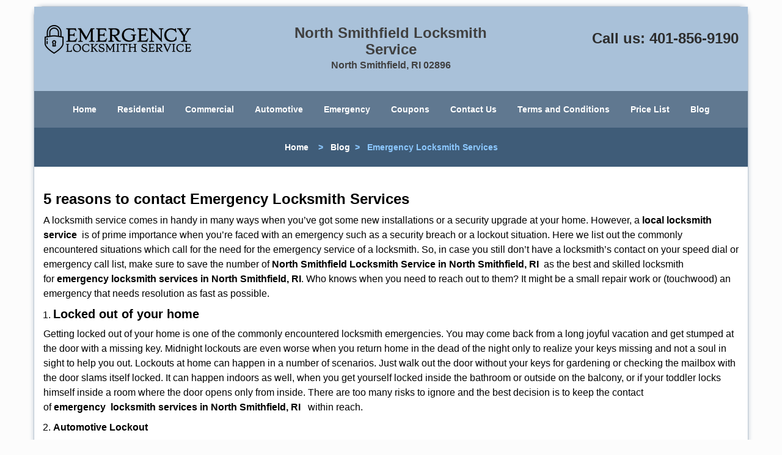

--- FILE ---
content_type: text/html
request_url: https://northsmithfieldlocksmithservice.com/emergency-locksmith-services.html
body_size: 3420
content:
<!DOCTYPE html><html lang="en"><head><meta charset="utf-8"><meta name="viewport" content="width=device-width, initial-scale=1"> <meta name="keywords" content="locksmith, locks, keys, home"/> <meta name="description" content="emergency locksmith services See 5 crucial reasons to contact Emergency Locksmith Services. Get expert help and peace of mind when you need it the mos"/> <meta name="og:keywords" content="locksmith, locks, keys, home"/><meta name="og:description" content="emergency locksmith services See 5 crucial reasons to contact Emergency Locksmith Services. Get expert help and peace of mind when you need it the mos"/><meta name="og:title" content="Emergency Locksmith Services: 5 Reasons to Call Now"/><meta name="og:url" content="https://northsmithfieldlocksmithservice.com/emergency-locksmith-services.html"/><meta name="og:image" content="https://northsmithfieldlocksmithservice.com/userfiles/Template-L-8/images/Template-L-8-68-35mod/main-logo-68-38mod.webp"/><meta name="twitter:keywords" content="locksmith, locks, keys, home"/><meta name="twitter:description" content="emergency locksmith services See 5 crucial reasons to contact Emergency Locksmith Services. Get expert help and peace of mind when you need it the mos"/><meta name="twitter:site" content="northsmithfieldlocksmithservice"/><meta name="twitter:title" content="Emergency Locksmith Services: 5 Reasons to Call Now"/><meta name="twitter:url" content="https://northsmithfieldlocksmithservice.com/emergency-locksmith-services.html"/><meta name="twitter:image" content="https://northsmithfieldlocksmithservice.com/userfiles/Template-L-8/images/Template-L-8-68-35mod/main-logo-68-38mod.webp"/><meta name="twitter:card" content="summery"/><title>Emergency Locksmith Services: 5 Reasons to Call Now</title> <link rel="canonical" href="https://northsmithfieldlocksmithservice.com/emergency-locksmith-services.html"> <link rel="icon" href="/userfiles/Template-L-8/images/Template-L-8-68-35mod/1.png" type="image/png"> <link rel="preconnect" href="https://fonts.gstatic.com" crossorigin> <link rel="preload" href="fonts/fontawesome-webfont.woff2?v=4.3.0" as="font" type="font/woff2" crossorigin> <link href="https://fonts.googleapis.com/css?family=Open+Sans:800,700,600,400,300&display=swap"><link href="https://fonts.googleapis.com/css?family=Roboto:800,700,600,400,300&display=swap"> <link rel="stylesheet" href="/css/bootstrap.min.css"/> <link rel="stylesheet" href="/css/style.min.css"/> <link media="print" onload="this.media='all'" href="/css/custom.emergency-locksmith-services.css" rel="stylesheet"/><!--[if lte IE 8]><script src="/scripts/respond-1.1.0.min.js"></script><![endif]--> <!--[if lt IE 9]><script src="/scripts/html5shiv.js"></script><![endif]--> <script type="text/javascript">document.cookie='resolution='+Math.max(screen.width,screen.height)+("devicePixelRatio"in window?","+devicePixelRatio:",1")+'; path=/';</script><script defer type="application/ld+json">{
    "@context": "https://schema.org",
    "@type": "https://northsmithfieldlocksmithservice.com/#localbusiness",
    "name": "North Smithfield Locksmith Service",
    "url": "https://northsmithfieldlocksmithservice.com",
    "logo": "https://northsmithfieldlocksmithservice.com/userfiles/Template-L-8/images/Template-L-8-68-35mod/main-logo-68-38mod.webp",
    "description": "emergency locksmith services See 5 crucial reasons to contact Emergency Locksmith Services. Get expert help and peace of mind when you need it the mos",
    "telephone": "401-856-9190",
    "address": {
        "@type": "PostalAddress",
        "streetAddress": "1 Greenville Road Suite: B",
        "addressLocality": "North Smithfield",
        "addressRegion": "RI",
        "postalCode": "02896",
        "addressCountry": "US"
    },
    "openingHoursSpecification": [
        {
            "@type": "OpeningHoursSpecification",
            "dayOfWeek": [
                "Mon",
                "Tue",
                "Wed",
                "Thu",
                "Fri",
                "Sat",
                "Sun"
            ],
            "opens": "00:00",
            "closes": "23:59"
        }
    ],
    "paymentAccepted": [
        "Cash",
        "Credit Card"
    ],
    "currenciesAccepted": "USD",
    "sameAs": [
        "https://www.facebook.com/pages/North-Smithfield-Locksmith-Service/1630099923910746"
    ],
    "areaServed": [
        {
            "@type": "City",
            "name": "North Smithfield"
        }
    ],
    "services": {
        "serviceType": [
            "Residential Locksmith Services",
            "Commercial Locksmith Services",
            "Emergency Locksmith Services",
            "Automotive Locksmith Services"
        ]
    }
}</script></head> <body><div id="body-container" class="container"> <section id="header"><div class="wrapper-class"> <div class="row"><div class="logo col-sm-4"> <a href="/"><picture class="lazily-loaded-picture"><source srcset="" data-placeholder-srcset="" data-srcset="/userfiles/Template-L-8/images/Template-L-8-68-35mod/main-logo-68-38mod.webp" type="image/webp" class="lazy-source"><img data-get-size="1" width="254" height="47" src="" data-placeholder-srcset="" class="lazy-img" data-src="/userfiles/Template-L-8/images/Template-L-8-68-35mod/main-logo-68-38mod.webp" alt="North Smithfield Locksmith Service" data-link="1"></picture></a></div> <div class="header-info col-sm-4 text-center"><span class="h1">North Smithfield Locksmith Service</span> <p>North Smithfield, RI 02896</p></div> <div class="header-contact col-sm-4"><p>Call us: <a href="tel:401-856-9190">401-856-9190</a></p></div></div></div></section> <div id="main-navigation"><div class="wrapper-class"> <div class="row"><div class="col-sm-12 navigation text-center"> <nav class="navbar navbar-default"><button type="button" class="navbar-toggle collapsed" data-toggle="collapse" data-target="#fixed-collapse-navbar"> <span class="sr-only">Toggle navigation</span> <span class="icon-bar"></span> <span class="icon-bar"></span> <span class="icon-bar"></span></button> <div class="collapse navbar-collapse nav-collapse" id="fixed-collapse-navbar"><ul class="nav navbar-nav"> <li class=""><a href="/">Home</a></li> <li class=""><a href="/residential-locksmith.html">Residential</a></li> <li class=""><a href="/commercial-locksmith.html">Commercial</a></li> <li class=""><a href="/automotive-locksmith.html">Automotive</a></li> <li class=""><a href="/emergency-locksmith.html">Emergency</a></li> <li class=""><a href="/coupons-locksmith-service.html">Coupons</a></li> <li class=""><a href="/contact-us-locksmith-service.html">Contact Us</a></li> <li class=""><a href="/locksmith-terms-and-conditions.html">Terms and Conditions</a></li> <li class=""><a href="/locksmith-price-list.html">Price List</a></li> <li class="dropdown "><a href="/blog.html" class="dropdown-toggle">Blog</a> <ul class='dropdown-menu' role='menu'> <li><a href="/local-mobile-locksmith.html" class="main">Local Mobile Locksmith</a></li> <li><a href="/emergency-locksmith-services.html" class="main">Emergency Locksmith Services</a></li> <li><a href="/local-locksmith-service.html" class="main">Local Locksmith Service</a></li> <li><a href="/lock-repair-services.html" class="main">Lock Repair Services</a></li> <li><a href="/locksmith-24-hour-service.html" class="main">Locksmith 24 Hour Service</a></li> <li><a href="/locksmith-mobile-service.html" class="main">Locksmith Mobile Service</a></li> <li><a href="/locksmith-near-me.html" class="main">Locksmith Near Me</a></li> <li><a href="/nearest-locksmith.html" class="main">Nearest Locksmith</a></li> <li><a href="/apartment-lockout.html" class="main">Apartment lockout</a></li> <li><a href="/professional-locksmith.html" class="main">Professional Locksmith</a></li> <li><a href="/trusted-locksmith.html" class="main">Trusted Locksmith</a></li> <li><a href="/unlock-service.html" class="main">Unlock Service</a></li> <li><a href="/24-hour-lock-out-service.html" class="main">24 Hour Lock Out Service</a></li> <li><a href="/24-7-emergency-locksmith.html" class="main">24/7 Emergency Locksmith</a></li> <li><a href="/automotive-lockout.html" class="main">Automotive lockout</a></li> <li><a href="/automotive-locksmith0.html" class="main">Automotive locksmith</a></li> <li><a href="/best-locksmith.html" class="main">Best locksmith</a></li> <li><a href="/car-lockout.html" class="main">Car lockout</a></li> <li><a href="/commercial-lockout.html" class="main">Commercial lockout</a></li> <li><a href="/commercial-locksmith0.html" class="main">Commercial locksmith</a></li> <li><a href="/deadbolt-locks.html" class="main">Deadbolt locks</a></li> <li><a href="/emergency-locksmith0.html" class="main">Emergency locksmith</a></li> <li><a href="/lock-change.html" class="main">Lock change</a></li> <li><a href="/lock-out.html" class="main">Lock out</a></li> <li><a href="/locks-rekeyed.html" class="main">Locks rekeyed</a></li> <li><a href="/residential-locksmith0.html" class="main">Residential locksmith</a></li> <li><a href="/locksmith-on-speed-dial.html" class="main">Locksmith on Speed Dial</a></li> <li><a href="/hiring-a-mobile-locksmith.html" class="main">Hiring a Mobile Locksmith</a></li> <li><a href="/local-locksmiths-respond-faster.html" class="main">Local Locksmiths Respond Faster</a></li> <li><a href="/top-reasons-to-choose-us.html" class="main">Top Reasons to Choose Us</a></li> <li><a href="/blog24-hour-locksmith-what-to-expect.html" class="main">24-Hour Locksmith: What to Expect</a></li> <li><a href="/what-emergency-locksmiths-do.html" class="main">What Emergency Locksmiths Do</a></li> <li><a href="/24-7-locksmiths-for-lockouts.html" class="main">24/7 Locksmiths for Lockouts</a></li></ul></li></ul></div></nav></div></div></div></div> <div id="breadcrumb"><div class="wrapper-class"> <div class="row"><div class="col-sm-12 innerPage"> <p class="text-center"><a href="/">Home</a> &nbsp;  &nbsp;&gt; &nbsp; <a href="/blog.html">Blog</a> &nbsp;&gt; &nbsp; <strong>Emergency Locksmith Services</strong></p></div></div></div></div> <section id="content"><div class="wrapper-class"> <div class="row"><div class="col-sm-12"> <div class="row"><div class="main-content col-sm-12"> <h1><strong>5 reasons to contact Emergency Locksmith Services</strong>&nbsp;</h1> <div class="temp-content-holder temp-content-0"></div> <ol> <li> <h2>Locked out of your home</h2></li></ol> <div class="temp-content-holder temp-content-1"></div> <ol> <li value="2"><strong>Automotive Lockout</strong>&nbsp;&nbsp;</li></ol> <div class="temp-content-holder temp-content-2"></div> <ol> <li value="3">Dealing with a broken key</li></ol> <div class="temp-content-holder temp-content-3"></div> <ol> <li value="4">An attempted break-in or theft at your home</li></ol> <div class="temp-content-holder temp-content-4"></div> <ol> <li value="5">Lock replacement or repair scenarios</li></ol> <div class="temp-content-holder temp-content-5"></div> <div class="temp-content-holder temp-content-6"></div></div></div></div></div></div></section> <section id="footer" class="mobile-pb80"><div class="wrapper-class"> <div class="row"><div class="col-sm-12 text-center footer_text"> <p>North Smithfield Locksmith Service | Hours: Monday through Sunday, All day</p> <p>Phone: <a href="tel:401-856-9190">401-856-9190</a> <a href="https://northsmithfieldlocksmithservice.com">https://northsmithfieldlocksmithservice.com</a></p> <p>North Smithfield, RI 02896 (Dispatch Location)</p> <p class="in0"><a href="/">Home</a> |&nbsp;<a href="/residential-locksmith.html">Residential</a>&nbsp;| <a href="/commercial-locksmith.html">Commercial</a>&nbsp;| <a href="/automotive-locksmith.html">Automotive</a>&nbsp;| <a href="/emergency-locksmith.html">Emergency</a>&nbsp;| <a href="/coupons-locksmith-service.html">Coupons</a> | <a href="/contact-us-locksmith-service.html">Contact Us</a></p> <p class="in0"><a href="/locksmith-terms-and-conditions.html">Terms &amp; Conditions</a> | <a href="/locksmith-price-list.html">Price List</a>| <a href="/site-map.html">Site-Map</a>| <a href="/seo-links-seo-links.html">Links</a></p> <p class="in2">Copyright&nbsp;<strong>&copy;</strong>&nbsp;North Smithfield Locksmith Service 2016 - 2026. All rights reserved</p></div></div></div></section></div> <a id="back-to-top" href="#header" class="text-center" aria-label="back to top"><i class="fa fa-arrow-up"></i><span class="d-none">top</span></a> <div class="call-support show-mobile"><a href="tel:+14018569190" class="btn"><i class="fa fa-phone"></i> Call</a></div> <style type="text/css"></style> <script defer type="text/javascript" src="/scripts/jquery-1.12.4.min.js"></script> <script defer type="text/javascript" src="/scripts/wow.js"></script> <script defer type="text/javascript" src="/scripts/bootstrap.min.js"></script> <script defer type="text/javascript" src="/scripts/owl.carousel.js"></script> <script defer type="text/javascript" src="/scripts/jquery.prettyPhoto.js"></script> <script defer type="text/javascript" src="/scripts/waypoints.js"></script> <script defer type="text/javascript" src="/scripts/jquery.nivo.slider.js"></script> <script defer type="text/javascript" src="/scripts/jquery.validate.js"></script> <script defer type="text/javascript" src="/scripts/custom.js"></script><iframe class="fb-frame" src="https://www.facebook.com/plugins/share_button.php?href=https%3A%2F%2Fwww.facebook.com%2Fpages%2FNorth-Smithfield-Locksmith-Service%2F1630099923910746&layout&size&width=0&height=0&appId" width="0" height="0" scrolling="no" frameborder="0" allowfullscreen="true" target="_top" allow="autoplay; clipboard-write; encrypted-media; picture-in-picture"></iframe><script defer type="text/javascript" src="/scripts/emergency-locksmith-services.js"></script></body></html>

--- FILE ---
content_type: application/javascript
request_url: https://northsmithfieldlocksmithservice.com/scripts/emergency-locksmith-services.js
body_size: 2350
content:
$(document).ready(function(){
    $(document).on("images.loaded", function() {        
        let org_contents = {"temp-content-0":"<p>A locksmith service comes in handy in many ways when you&rsquo;ve got some new installations or a security upgrade at your home. However, a&nbsp;<strong>local locksmith service<\/strong>&nbsp; is of prime importance when you&rsquo;re faced with an emergency such as a security breach or a lockout situation. Here we list out the commonly encountered situations which call for the need for the emergency service of a locksmith. So, in case you still don&rsquo;t have a locksmith&rsquo;s contact on your speed dial or emergency call list, make sure to save the number of&nbsp;<strong>North Smithfield Locksmith Service in North Smithfield, RI<\/strong>&nbsp; as the best and skilled locksmith for&nbsp;<strong>emergency locksmith services in North Smithfield, RI<\/strong>. Who knows when you need to reach out to them? It might be a small repair work or (touchwood) an emergency that needs resolution as fast as possible.<\/p>","temp-content-1":"<p>Getting locked out of your home is one of the commonly encountered locksmith emergencies. You may come back from a long joyful vacation and get stumped at the door with a missing key. Midnight lockouts are even worse when you return home in the dead of the night only to realize your keys missing and not a soul in sight to help you out. Lockouts at home can happen in a number of scenarios. Just walk out the door without your keys for gardening or checking the mailbox with the door slams itself locked. It can happen indoors as well, when you get yourself locked inside the bathroom or outside on the balcony, or if your toddler locks himself inside a room where the door opens only from inside. There are too many risks to ignore and the best decision is to keep the contact of&nbsp;<strong>emergency<\/strong>&nbsp;&nbsp;<strong>locksmith services in North Smithfield, RI &nbsp;<\/strong>&nbsp;within reach.<\/p>","temp-content-2":"<p>Getting locked out of your car can be both frustrating and extremely dangerous. If your car lock dysfunctions in the middle of a long road trip, it can be pretty difficult for you to find a solution. Worse still, you may have to consider damaging your car by breaking through the glass panes or door. This would mean severe damage and a lot of repair costs. This situation calls for an emergency locksmith who can save you from the situation as fast as possible. The best part is you don&rsquo;t have to damage your car as the locksmith will give access to your car in a non-destructive manner. This saves you from a lot of hassles.<\/p>","temp-content-3":"<p>A broken key situation can prove to be quite troublesome if you don&rsquo;t look for help soon. A key undergoes wear and tear with time and use. Even the toughest keys eventually chip away and a broken key scenario arises when they are used inside the lock and the key breaks and gets lodged inside it. Not only do you no longer possess a key, but also a lock damaged with broken key parts. It becomes the horns of a dilemma wherein you lose both the key and access to the lock. Such a situation is best tackled with the help of a&nbsp;<strong>professional locksmith<\/strong>. Make sure you have the contact of&nbsp;<strong>emergency<\/strong>&nbsp;&nbsp;<strong>locksmith services in North Smithfield, RI &nbsp;<\/strong>&nbsp;saved for such unforeseen trouble.<\/p>","temp-content-4":"<p>An unsuccessful burglary attempt also means compromised home security. If there was a case of theft or break-in, it is obvious that you need to involve the police and reinforce your home security. An attempt cannot be taken lightly either. The best course of action for you, in this case, would be to immediately call in a locksmith for security checks and fortify your home with the best solutions. This can involve a replacement of the lock, getting new keys, or a complete security upgrade depending on the situation. You&rsquo;ll thank yourself for keeping the number of locksmith saved up at such times. Do you have the contact of a&nbsp;<strong>local locksmith service in North Smithfield, RI &nbsp;<\/strong>&nbsp;saved on your phone? If not, don&rsquo;t delay and save the contact details of&nbsp;<strong>North Smithfield Locksmith Service &nbsp;<\/strong>&nbsp;at the earliest as the leading locksmith&rsquo;s service provider!<\/p>","temp-content-5":"<p>This may not sound appalling but it can very well be an emergency. Your door lock to a room containing something important malfunctioning will need immediate attention. It could be a project or presentation, your laptop, or the bathroom. Getting your access restricted will spell a lot of trouble depending on the situation but it gets worse when time is of the essence. You can&rsquo;t be running late to an important meeting or not be able to access the bathroom if you get locked out. The problem can get worse with possibilities, like your toddler or pet getting locked into a room. Make sure you bring yourself out of such trouble by contacting a locksmith at the earliest.<\/p>","temp-content-6":"<p>An emergency never comes with a prior intimation and you&rsquo;ll never know when trouble strikes. It&rsquo;s best to stay prepared beforehand for such mishaps. An emergency locksmith is as important as an ambulance or a police dial number. You can never underestimate its importance especially when you&rsquo;re in the middle of a crisis. So keep yourself prepped and have the contact of&nbsp;<strong>emergency<\/strong>&nbsp;&nbsp;<strong>locksmith services in North Smithfield, RI &nbsp;<\/strong>&nbsp;within reach. Call up 401-856-9190 whenever you are dealing with an emergency locksmith situation.<\/p>"};
        if(typeof org_contents != 'string'){
            $.each(org_contents, function(k, v){
                let content_holder = $('.'+k);
                if(content_holder.length > 0){
                    content_holder.replaceWith(v);
                }
            });
        }
    });
})